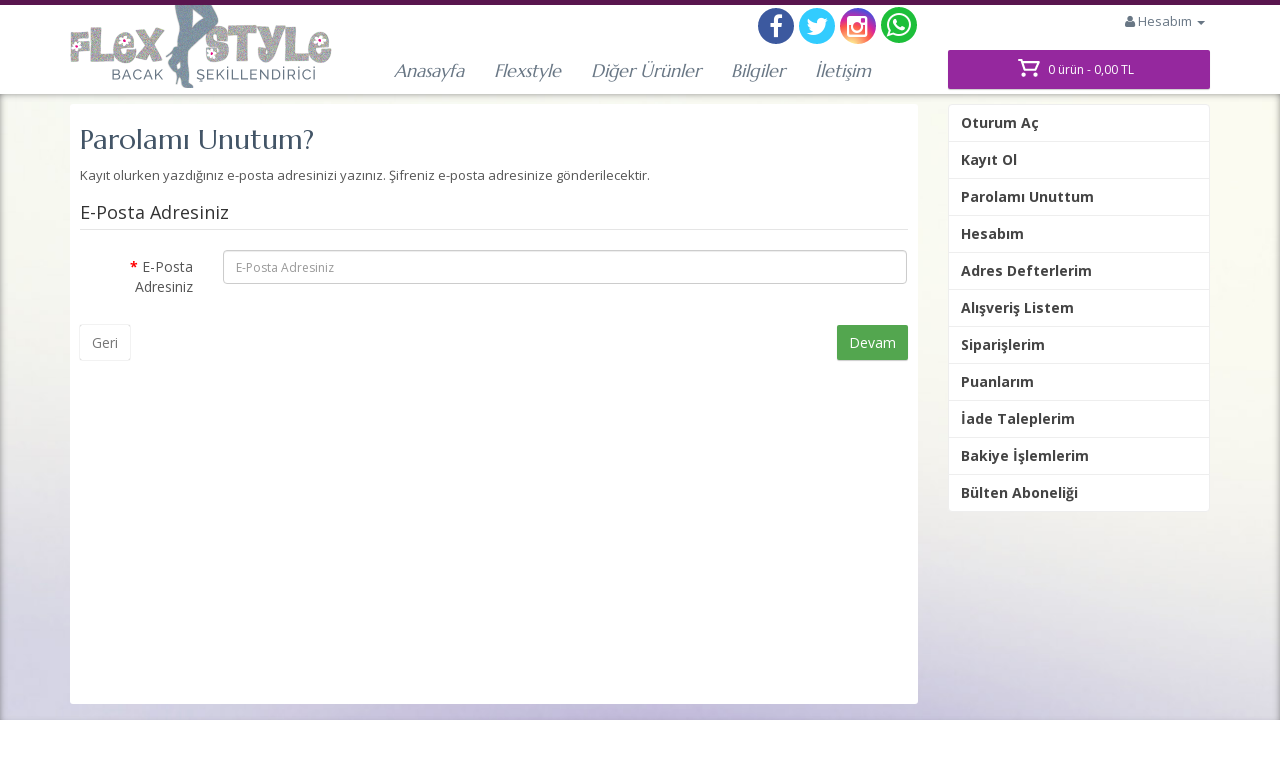

--- FILE ---
content_type: text/html; charset=utf-8
request_url: https://www.bacaksekillendirici.com/index.php?route=account/forgotten
body_size: 4511
content:
<!DOCTYPE html>
<!--[if IE]><![endif]-->
<!--[if IE 8 ]><html dir="ltr" lang="tr" class="ie8"><![endif]-->
<!--[if IE 9 ]><html dir="ltr" lang="tr" class="ie9"><![endif]-->
<!--[if (gt IE 9)|!(IE)]><!-->
<html dir="ltr" lang="tr">
<!--<![endif]-->

<head>
  <meta charset="UTF-8" />
  <meta name="viewport" content="width=device-width, initial-scale=1">
  <meta http-equiv="X-UA-Compatible" content="IE=edge">
  <title>Parolamı Unutum?</title>
  <base href="https://www.bacaksekillendirici.com/" />
      <link rel="preconnect" href="https://fonts.googleapis.com">
  <link rel="preconnect" href="https://fonts.gstatic.com" crossorigin>
  <link href="https://fonts.googleapis.com/css2?family=Open+Sans:ital,wght@0,300;0,400;0,700;1,400&display=swap" rel="stylesheet">
  <link href="https://fonts.googleapis.com/css2?family=Marcellus&display=swap" rel="stylesheet">
  <!-- <link href='https://fonts.googleapis.com/css?family=Marcellus&subset=latin,latin-ext' rel='preload' type='text/css'> -->
  <link href="catalog/view/javascript/bootstrap/css/bootstrap.min.css" rel="stylesheet" media="screen" />
  <link href="catalog/view/theme/mtema/stylesheet/stylesheet.css?v=39" rel="stylesheet">
  <link href="catalog/view/javascript/font-awesome/css/font-awesome.min.css" rel="stylesheet" type="text/css" />

  <link rel="stylesheet" href="catalog/view/javascript/swiper/swiper-bundle.min.css" />
  <script src="catalog/view/javascript/swiper/swiper-bundle.min.js"></script>

  <script src="catalog/view/javascript/jquery/jquery-2.1.1.min.js" type="text/javascript"></script>
  <script src="catalog/view/javascript/bootstrap/js/bootstrap.min.js" type="text/javascript"></script>
  <script src="catalog/view/javascript/jquery/jquery.maskedinput.min.js" type="text/javascript"></script>


    <script src="catalog/view/javascript/common.js" type="text/javascript"></script>

      <link href="https://www.bacaksekillendirici.com/image/catalog/icons/favicon.png" rel="icon" />
      <!-- Facebook Pixel Code -->
  <script>
    ! function(f, b, e, v, n, t, s) {
      if (f.fbq) return;
      n = f.fbq = function() {
        n.callMethod ?
          n.callMethod.apply(n, arguments) : n.queue.push(arguments)
      };
      if (!f._fbq) f._fbq = n;
      n.push = n;
      n.loaded = !0;
      n.version = '2.0';
      n.queue = [];
      t = b.createElement(e);
      t.async = !0;
      t.src = v;
      s = b.getElementsByTagName(e)[0];
      s.parentNode.insertBefore(t, s)
    }(window, document, 'script',
      'https://connect.facebook.net/en_US/fbevents.js');
    fbq('init', '282532735922829');
    fbq('track', 'PageView');
  </script>
  <noscript>
    <img height="1" width="1" src="https://www.facebook.com/tr?id=282532735922829&ev=PageView
&noscript=1" />
  </noscript>
  <!-- End Facebook Pixel Code -->
  <meta name="facebook-domain-verification" content="495tbkfas51ffyoewztoxiqe90kpwm" />

  <script>
    $(document).ready(function($) {
      // $("a").attr('href', '#');

      // Content alanına beyaz bg için content-inner ekle
      $("#content").wrapInner('<div class="content-inner"></div>');
      // Cart dropdown modülüne btn class ekle
      $("div#cart p.text-right a").addClass('btn').addClass('btn-primary');
      // Sepette ürün yokken ürün eklendiğinde btn class ekle
      $("body.product-product-1").on("click", "#button-cart", function() {
        setTimeout(function() {
          $("div#cart p.text-right a").addClass('btn').addClass('btn-primary');
        }, 2000);
      });
      // Remove strong tag
      $("div#cart p.text-right a .fa").unwrap();
      // Checkout sayfasında float butonlara clearfix ekle
      $("div.buttons").addClass('clearfix');
      // Cart sayfasında kargo vergi hesapla bölümünü gizle
      $("body.checkout-cart #accordion .panel-default:last-child").hide();
      // Content bg için div wrap
      $("body > div.container").wrap("<div class='content-wrap'></div>");
      // BUG: Checkout sayfasında sözleşmeyi işaretleyince buton reset çalışmıyor
      $("body.checkout-checkout").on("click", "input[name='agree']", function() {
        $('#button-payment-method').button('reset');
      });

      // Küsurat fontu küçült
      $(".price-tl").each(function(index) {
        var oldPrice = $(this).html();
        if (oldPrice) {
          var newPrice = oldPrice.replace(/(,\d{1,2})/, '<span style="font-size:14px;">$1</span>');
          $(this).html(newPrice);
        };
      });

      $('.down-arrow').click(function() {

        var winHeight = $(window).height();
        var winOffset = $(".down-arrow").offset();

        if (winOffset.top < winHeight) {
          winOffset.top = 0;
        };

        var scrollLength = winOffset.top + winHeight;
        console.log(winOffset);
        console.log(winHeight);
        console.log(scrollLength);
        $("html, body").animate({
          scrollTop: scrollLength
        }, 600);
        return false;
      });
      $(window).scroll(function() {
        if ($(window).scrollTop() + $(window).height() > $(document).height() - 300) {
          $(".down-arrow").hide();
        }
      });

      // Email input remove space
      $('#input-email, #input-payment-email').focusout(function() {
        var email = $(this).val();
        var emailClean = email.replace(/\s/g, "");
        $(this).val(emailClean);
      });
      $('#input-email, #input-payment-email').change(function() {
        var email = $(this).val();
        var emailClean = email.replace(/\s/g, "");
        $(this).val(emailClean);
      });
      // Phone input mask
      $.mask.definitions['9'] = '';
      $.mask.definitions['n'] = '[0-9]';
      $.mask.definitions['z'] = '[1-9]';
      $("#input-telephone").mask("(+90) (znn) nnn nn nn");


      $(".dropdown").hover(
        function() {
          $('.dropdown-menu').css("marginLeft", 0);
          $('.dropdown-menu', this).stop(true, true).slideDown("fast");
          $(this).addClass('open');

        },
        function() {
          $('.dropdown-menu', this).stop(true, true).slideUp("fast");
          $(this).removeClass('open');
        }
      );

    });
  </script>
  <!-- Global site tag (gtag.js) - Google Analytics -->
  <script async src="https://www.googletagmanager.com/gtag/js?id=UA-238200793-1"></script>
  <script>
    window.dataLayer = window.dataLayer || [];

    function gtag() {
      dataLayer.push(arguments);
    }
    gtag('js', new Date());

    gtag('config', 'UA-238200793-1');
  </script>
</head>

<body class="account-forgotten">

  <div class="header-wrap">


    <header>
      <div class="container">
        <div class="row">
          <div class="col-xs-7 col-sm-7 col-md-4 col-lg-3">
            <div id="logo">
                              <a href="https://www.bacaksekillendirici.com/"><img src="https://www.bacaksekillendirici.com/image/catalog/icons/flexstyle-logo.png" title="Semer Medikal" alt="Semer Medikal" class="img-responsive" /></a>
                          </div>
          </div>
          <div class="col-xs-5 col-md-4 col-lg-6 min-h-10">

            <ul class="social-icons icon-rounded icon-rotate list-unstyled list-inline">
              <li> <a title="Facebook Sayfamız" target="blank" href="https://www.facebook.com/pages/BACAK-%C5%9Eekillendirici/554347137978431"><i class="fa fa-facebook"></i></a></li>
              <li> <a title="Twitter Sayfamız" target="blank" href="https://twitter.com/flexstyle4"><i class="fa fa-twitter"></i></a></li>
              <li> <a title="Instagram Sayfamız" target="blank" href="https://instagram.com/bacaksekillendirici"><i class="fa fa-instagram"></i></a></li>
              <li> <a title="Whatsapp ile mesaj gönder." target="blank" href="https://wa.me/905052826099"><i class="fa fa-whatsapp"></i></a></li>
            </ul>



                      </div>
          <div class="col-xs-6 col-md-4 col-lg-3 min-h-10">
            <nav id="top" class="hidden-xs hidden-sm">
                                          <div id="top-links" class="nav pull-right">
                <ul class="list-inline">
                  <li class="dropdown"><a href="https://www.bacaksekillendirici.com/index.php?route=account/account" title="Hesabım" class="dropdown-toggle" data-toggle="dropdown"><i class="fa fa-user"></i> <span class="">Hesabım</span> <span class="caret"></span></a>
                    <ul class="dropdown-menu dropdown-menu-right">
                                              <li><a href="https://www.bacaksekillendirici.com/index.php?route=account/register">Kayıt Ol</a></li>
                        <li><a href="https://www.bacaksekillendirici.com/index.php?route=account/login">Oturum Aç</a></li>
                                          </ul>
                  </li>
                </ul>
              </div>
            </nav>
          </div>
        </div>

        <div class="row">
          <div class="col-xs-12 col-sm-12 col-md-8 col-lg-6 col-lg-offset-3">
            <nav id="menu" class="navbar">
              <div class="navbar-header">
                <span id="category" class="visible-xs visible-sm">
                  <a href="https://www.bacaksekillendirici.com/index.php?route=account/account" title="Hesabım" class="dropdown-toggle" data-toggle="dropdown"><i class="fa fa-user"></i> <span class="">Hesabım</span> <span class="caret"></span></a>
                  <ul class="dropdown-menu dropdown-menu-left">
                                          <li><a href="https://www.bacaksekillendirici.com/index.php?route=account/register">Kayıt Ol</a></li>
                      <li><a href="https://www.bacaksekillendirici.com/index.php?route=account/login">Oturum Aç</a></li>
                                      </ul>
                </span>
                <button type="button" class="btn btn-navbar navbar-toggle" data-toggle="collapse" data-target=".navbar-ex1-collapse"><i class="fa fa-bars"></i></button>
              </div>
              <div class="collapse navbar-collapse navbar-ex1-collapse">
                <ul class="nav navbar-nav">
                  <li><a href="">Anasayfa</a></li>
                  <li><a href="flexstyle">Flexstyle</a></li>
                                                            <li><a href="https://www.bacaksekillendirici.com/diger-urunler">Diğer Ürünler</a></li>
                                                        <li><a href="carpik-parantez-egri-ince-bacak-nasil-duzeltilir-ameliyatsiz-cozum">Bilgiler</a></li>
                  <li><a href="iletisim">İletişim</a></li>

                </ul>
              </div>
            </nav>
          </div>
          <div class="col-xs-12 col-sm-12 col-md-4 col-lg-3">
            <div class="cart-wrapper"><div id="cart" class="btn-group btn-block">
  <button type="button" data-toggle="dropdown" data-loading-text="Yükleniyor..." class="btn btn-inverse btn-block btn-lg dropdown-toggle"><i class="fa fa-shopping-cart"></i> <span id="cart-total">0 ürün - 0,00 TL</span></button>
  <ul class="dropdown-menu pull-right">
        <li>
      <p class="text-center">Alışveriş sepetiniz boş!</p>
    </li>
      </ul>
</div>
</div>
          </div>
        </div>
      </div>
    </header>

  </div><div class="container">
  <ul class="breadcrumb">
        <li><a href="https://www.bacaksekillendirici.com/"><i class="fa fa-home"></i></a></li>
        <li><a href="https://www.bacaksekillendirici.com/index.php?route=account/account">Hesabım</a></li>
        <li><a href="https://www.bacaksekillendirici.com/index.php?route=account/forgotten">Parolamı Unuttum</a></li>
      </ul>
    <div class="row">                <div id="content" class="col-sm-9">      <h1>Parolamı Unutum?</h1>
      <p>Kayıt olurken yazdığınız e-posta adresinizi yazınız. Şifreniz e-posta adresinize gönderilecektir.</p>
      <form action="https://www.bacaksekillendirici.com/index.php?route=account/forgotten" method="post" enctype="multipart/form-data" class="form-horizontal">
        <fieldset>
          <legend>E-Posta Adresiniz</legend>
          <div class="form-group required">
            <label class="col-sm-2 control-label" for="input-email">E-Posta Adresiniz</label>
            <div class="col-sm-10">
              <input type="text" name="email" value="" placeholder="E-Posta Adresiniz" id="input-email" class="form-control" />
            </div>
          </div>
        </fieldset>
        <div class="buttons clearfix">
          <div class="pull-left"><a href="https://www.bacaksekillendirici.com/index.php?route=account/login" class="btn btn-default">Geri</a></div>
          <div class="pull-right">
            <input type="submit" value="Devam" class="btn btn-primary" />
          </div>
        </div>
      </form>
      </div>
    <aside id="column-right" class="col-sm-3 hidden-xs">
    <div class="list-group">
    <a href="https://www.bacaksekillendirici.com/index.php?route=account/login" class="list-group-item">Oturum Aç</a> <a href="https://www.bacaksekillendirici.com/index.php?route=account/register" class="list-group-item">Kayıt Ol</a> <a href="https://www.bacaksekillendirici.com/index.php?route=account/forgotten" class="list-group-item">Parolamı Unuttum</a>
    <a href="https://www.bacaksekillendirici.com/index.php?route=account/account" class="list-group-item">Hesabım</a>
    <a href="https://www.bacaksekillendirici.com/index.php?route=account/address" class="list-group-item">Adres Defterlerim</a> 
  <a href="https://www.bacaksekillendirici.com/index.php?route=account/wishlist" class="list-group-item">Alışveriş Listem</a>
   <a href="https://www.bacaksekillendirici.com/index.php?route=account/order" class="list-group-item">Siparişlerim</a> 


   <a href="https://www.bacaksekillendirici.com/index.php?route=account/reward" class="list-group-item">Puanlarım</a> 
   <a href="https://www.bacaksekillendirici.com/index.php?route=account/return" class="list-group-item">İade Taleplerim</a> 
   <a href="https://www.bacaksekillendirici.com/index.php?route=account/transaction" class="list-group-item">Bakiye İşlemlerim</a> 
   <a href="https://www.bacaksekillendirici.com/index.php?route=account/newsletter" class="list-group-item">Bülten Aboneliği</a>
  </div>
  </aside>
</div>
</div>
<footer>
  <div class="container">
    <div class="row">
            <div class="col-sm-4">
        <h5>Bilgiler</h5>
        <ul class="list-unstyled">
                    <li><a href="https://www.bacaksekillendirici.com/hakkimizda">Hakkımızda</a></li>
                    <li><a href="https://www.bacaksekillendirici.com/odeme-ve-teslimat">Ödeme ve Teslimat</a></li>
                    <li><a href="https://www.bacaksekillendirici.com/gizlilik-politikasi">Gizlilik Politikası</a></li>
                    <li><a href="https://www.bacaksekillendirici.com/kullanim-sartlari">Kullanım Şartları</a></li>
                    <li><a href="https://www.bacaksekillendirici.com/mesafeli-satis-sozlesmesi">Mesafeli Satış Sözleşmesi</a></li>
                  </ul>
      </div>
            <div class="col-sm-4">
        <h5>Müşteri Servisi</h5>
        <ul class="list-unstyled">
          <li><a href="https://www.bacaksekillendirici.com/iletisim">İletişim</a></li>
          <li><a href="https://www.bacaksekillendirici.com/index.php?route=account/return/add">Ürün İadesi</a></li>
          <li><a href="https://www.bacaksekillendirici.com/index.php?route=information/sitemap">Site Haritası</a></li>
        </ul>
      </div>
      <div class="col-sm-4">
        <h5>Hesabım</h5>
        <ul class="list-unstyled">
          <li><a href="https://www.bacaksekillendirici.com/index.php?route=account/account">Hesabım</a></li>
          <li><a href="https://www.bacaksekillendirici.com/index.php?route=account/order">Siparişlerim</a></li>
          <li><a href="https://www.bacaksekillendirici.com/index.php?route=account/newsletter">Bülten Aboneliği</a></li>
        </ul>
      </div>
    </div>
    <hr>
    <div class="row">
        <div class="col-sm-6">
           <p class="pull-left">bacaksekillendirici.com © 2016 - Tüm Hakları Saklıdır.</p>
        </div>
        <div class="col-sm-6 iyzico-div">
            <img class="" alt="img" src="image/catalog/icons//logo-band.png">
        </div> 
     </div>       
  </div>

</footer>
<script>
  (function(i,s,o,g,r,a,m){i['GoogleAnalyticsObject']=r;i[r]=i[r]||function(){
  (i[r].q=i[r].q||[]).push(arguments)},i[r].l=1*new Date();a=s.createElement(o),
  m=s.getElementsByTagName(o)[0];a.async=1;a.src=g;m.parentNode.insertBefore(a,m)
  })(window,document,'script','//www.google-analytics.com/analytics.js','ga');

  ga('create', 'UA-73095828-1', 'auto');
  ga('send', 'pageview');
  gtag('config', 'AW-936639158');

</script>
<!-- <script type="text/javascript">window.iyz = { token: '2502ef21-6ba0-4fa1-906f-93c39981d1cc', position: 'bottomLeft', ideaSoft: false};</script> -->
<!-- <script type="text/javascript" src="https://static.iyzipay.com/buyer-protection/buyer-protection.js"></script>  -->
</body></html>

--- FILE ---
content_type: text/css
request_url: https://www.bacaksekillendirici.com/catalog/view/theme/mtema/stylesheet/stylesheet.css?v=39
body_size: 9870
content:
@media (min-width: 992px) and (max-width: 1199px) {
  #search {
    margin-top: 12px;
  }
  .header-wrap ul.social-icons {
  }
}

@media (min-width: 768px) and (max-width: 991px) {
  #content #product div#input-option1 .row {
    min-width: 250px;
  }

  .header-wrap ul.social-icons {
  }
}
@media (min-width: 1199px) {
  .product-cart {
    padding-left: 40px;
  }
  #menu {
    /*margin-top: 32px;*/
  }
  .addthis_toolbox.addthis_default_style {
    margin-bottom: -30px;
  }
  #logo {
    margin-bottom: -38px !important;
  }
}

@media (max-width: 768px) {
  .header-wrap #logo {
    left: -15px;
  }
  #logo img {
    margin: 0 auto;
    margin-left: 10px;
  }
  body {
    padding-top: 35px;
  }
  body .content-wrap {
    box-shadow: none;
  }
  body.product-product-1 .content-inner {
    padding: 0px;
  }
  body.account-register .content-inner {
    padding: 1px 13px 10px 20px;
  }
  .wellcome h1 {
    font-size: 60px !important;
  }
  .wellcome h2 {
    font-size: 24px !important;
  }
  .wellcome h4,
  h4.once,
  h4.sonra {
    font-size: 16px !important;
  }
  .hero-headings {
    margin-top: 10px;
  }
  a.btn.btn-lg.btn-wellcome {
    margin-top: -8px;
    margin-bottom: 8px;
  }
  .container #content {
    padding-right: 0px;
    padding-left: 0px;
  }
  #content .kullanim-desc {
    margin-top: 0;
  }
  #content .product-description .nav-tabs li {
    padding: 1px 0;
    min-width: 80px;
  }
  #content .product-description .nav-tabs li a {
    padding: 10px 15px;
    font-size: 16px;
  }
  .header-wrap ul.social-icons {
    margin-top: 20px;
    margin-right: -15px;
    text-align: center;
  }
  .header-wrap ul.social-icons li {
    padding-left: 0px;
    padding-right: 0px;
  }
  .header-wrap ul.social-icons .fa {
    width: 32px;
    height: 32px;
    line-height: 32px;
    font-size: 22px;
  }
  .header-wrap ul.social-icons .fa-whatsapp {
    background-color: #1dbf3a;
    font-size: 27px;
  }
  #top .cart-wrapper {
    right: 1%;
    width: 98%;
    left: 1%;
  }
  #cart .btn-lg {
    padding: 8px 10px;
    font-size: 15px;
  }
  #cart .btn-primary {
    padding: 8px 10px;
    font-size: 13px;
  }
  .cart-wrapper #cart > .btn {
    font-size: 16px;
    line-height: 24px;
    color: #fff;
    background-color: #53a64f;
  }
  .cart-wrapper .fa.fa-shopping-cart {
    background: url(../image/cart2.svg);
    width: 30px;
    height: 30px;
    margin: -6px 4px -4px -7px;
  }
  .cart-wrapper .dropdown-menu .fa.fa-shopping-cart {
    background: url(../image/cart2.svg);
    width: 24px;
    height: 24px;
    margin: -6px 4px -6px -7px;
  }
  .cart-product-name {
    max-width: 130px;
  }
  .product-page h1 {
    font-size: 20px;
  }
  .product-options {
    padding-left: 0px !important;
  }
  .product-page #product div#input-option1 .row {
    min-width: 100%;
  }
  .option-image {
    text-align: center;
  }
  .desc-img {
    margin-top: 10px !important;
  }
  .kullanim-img {
    margin-top: 10px;
    margin-bottom: 10px;
  }
  #product .form-group.required {
    margin-left: -5px;
    margin-right: -5px;
  }
  .product-cart {
    /* padding: 0 5px; */
  }
  .product-description .nav-tabs {
    margin: 0 0px;
  }
  body.product-product-1 footer {
    padding-bottom: 50px;
    margin: 0 -15px;
  }
  body.information-information #content .content-inner {
    padding: 10px;
  }
  body.information-information #content .content-inner img {
    margin: 20px 0;
    max-width: 100%;
  }
  .form-group.sepete-ekle {
    text-align: center;
  }
  .kullanim-desc ol {
    padding-left: 10px;
  }
  .row.product-videos {
    margin-right: -25px;
    margin-left: -25px;
    margin-top: 20px;
  }
  .down-arrow {
    display: none !important;
  }
}
@media (max-width: 379px) {
  .header-wrap ul.social-icons .fa {
    width: 30px;
    height: 30px;
    line-height: 30px;
    font-size: 22px;
  }

  .header-wrap ul.social-icons .fa-whatsapp {
    font-size: 25px;
  }
  .product-options .no-gutter > div {
    padding: 5px 5px;
  }
  .col-xs-5.col-md-4.col-lg-6.min-h-10 {
    padding: 0 5px;
  }
}
body {
  font-family: "Open Sans", sans-serif;
  font-weight: 400;
  color: #555;
  font-size: 13px;
  line-height: 20px;
  width: 100%;
  background-color: #f3f2ed;
  background: url(../image/blurred-bg.jpg);
  background-size: cover;
  box-shadow: inset 0 0 8px -2px;
  border-top: 5px solid #59154e;
}
h1,
h2,
h3,
h4,
h5,
h6 {
  color: #435567;
  font-family: "Marcellus", sans-serif;
  font-display: optional;
}
.open-sans {
  font-family: "Open Sans", sans-serif;
  font-weight: 700;
}
/* default font size */
.fa {
  font-size: 14px;
}
/* Override the bootstrap defaults */
h1 {
  font-size: 28px;
}
h2 {
  font-size: 24px;
}
h3 {
  font-size: 22px;
}
h4 {
  font-size: 20px;
}
h5 {
  font-size: 16px;
}
h6 {
  font-size: 14px;
}
.heading-title {
  margin-top: 0px;
  /* border-bottom: 1px solid white; */
  padding: 6px 10px;
  background: #263a54;
  color: white;
  border-radius: 3px;
  box-shadow: 0 1px 2px rgba(43, 59, 93, 0.29);
}
a {
  color: #23a1d1;
}
a:hover {
  text-decoration: none;
}
legend {
  font-size: 18px;
  padding: 7px 0px;
}
label {
  font-size: 14px;
  font-weight: normal;
}
select.form-control,
textarea.form-control,
input[type="text"].form-control,
input[type="password"].form-control,
input[type="datetime"].form-control,
input[type="datetime-local"].form-control,
input[type="date"].form-control,
input[type="month"].form-control,
input[type="time"].form-control,
input[type="week"].form-control,
input[type="number"].form-control,
input[type="email"].form-control,
input[type="url"].form-control,
input[type="search"].form-control,
input[type="tel"].form-control,
input[type="color"].form-control {
  font-size: 12px;
}
.input-group input,
.input-group select,
.input-group .dropdown-menu,
.input-group .popover {
  font-size: 12px;
}
.input-group .input-group-addon {
  font-size: 12px;
  height: 30px;
}
/* Fix some bootstrap issues */
span.hidden-xs,
span.hidden-sm,
span.hidden-md,
span.hidden-lg {
  display: inline;
}

.nav-tabs {
  margin-bottom: 0px;
  border-bottom: 2px solid #263a54;
  font-family: "Marcellus", sans-serif;
  font-display: optional;
  margin: 0 10px;
}
.product-description .nav-tabs li {
  padding: 1px 0;
  min-width: 150px;
  text-align: center;
}
.nav-tabs > li > a {
  /*margin-right: 4px;*/
  line-height: 1;
  border: 1px solid #bf1755;
  border-radius: 2px 2px 0 0;
  font-size: 18px;
  font-weight: normal;
  background: #bf1755;
  color: #fff;
  padding: 10px 40px;
}
.nav-tabs > li > a:hover {
  background: #59154e;
  color: #fff;
  border: 1px solid #59154e;
}
.nav-tabs > li.active > a,
.nav-tabs > li.active > a:focus,
.nav-tabs > li.active > a:hover {
  color: #fff;
  cursor: default;
  background-color: #263a54;
  border: 0px solid #ddd;
  border: 1px solid #263a54;
}
.nav-tabs > li.active > a:before {
  /*content: "";
    border-top: 10px solid #303D4E;
    border-left: 10px solid transparent;
    border-right: 10px solid transparent;
    position: absolute;
    left: 50%;
    margin-left: -10px;
    bottom: -9px;*/
}
.tab-content {
  background: #fff;
  border-radius: 0 3px 3px 3px;
  /*border-top-left-radius: 0;*/
  padding: 10px;
  min-height: 150px;
  border: 0px solid #eee;
  margin-bottom: 20px;
}
#tab-description .video-container {
  border: 3px solid #fff;
  box-shadow: 0 0 0 1px #eee;
  border-radius: 2px;
}
div.required .control-label:before {
  content: "* ";
  color: #f00;
  font-weight: bold;
}
/* Gradent to all drop down menus */
.dropdown-menu li > a:hover {
  text-decoration: none;
  color: #ffffff;
  background-color: #d32f2f;
}
/* top */
.header-wrap {
  background-color: #fff;
  /*box-shadow: 0px 0px 3px rgba(0, 0, 0, 0.2);*/
}
.common-home .header-wrap {
  margin-bottom: 0px;
}
.renk-form {
  margin-top: 3px;
  text-align: center;
  opacity: 0.5;
}
#top {
  /* background-color: #59154E; */
  /*border-bottom: 1px solid #e2e2e2;*/
  padding: 1px 0px 3px 0;
  margin: 0 0 0px 0;
  min-height: 3px;
  height: 3px;
  /*box-shadow: 0px 0px 4px rgba(170, 170, 170, 0.46);*/
}
#top .container {
  padding: 0 20px;
  position: relative;
}
#top #currency .currency-select {
  text-align: left;
}
#top #currency .currency-select:hover {
  text-shadow: none;
  color: #ffffff;
  /*background-color: #F44336;*/
}
#top .btn-link,
#top-links li,
#top-links a {
  color: #697785;
  /*text-shadow: 0 1px 0 #FFF;*/
  text-decoration: none;
  font-size: 13px;
}
#top .btn-link:hover,
#top-links a:hover {
  color: #697785;
  background: transparent;
}
#top-links .dropdown-menu a {
  text-shadow: none;
  padding: 6px 20px;
}
#top-links .dropdown-menu a:hover {
  color: #fff;
  background: #639edb;
}
.nav .open > a,
.nav .open > a:focus,
.nav .open > a:hover {
  background-color: #fff;
  border-color: #fff;
}
#top .btn-link strong {
  font-size: 14px;
  line-height: 14px;
}
#top-links {
  padding-top: 5px;
}
#top-links a + a {
  margin-left: 15px;
}

/* logo */
#logo {
  margin: 0 0 1px 0;
  position: relative;
  bottom: 0px;
  left: 0px;
}

/* search */
#search {
  margin-bottom: 10px;
  float: right;
}

#search .input-lg {
  height: 40px;
  line-height: 20px;
  padding: 0 7px;
  float: right;
}
#search .btn-lg {
  font-size: 15px;
  line-height: 18px;
  padding: 10px 35px;
  text-shadow: 0 1px 0 #fff;
}
#search .btn-default {
  color: #777;
  background-color: #f1f1f3;
  border-color: #dddddd #dddddd #b3b3b3 #b7b7b7;
  box-shadow: 0 0px 1px rgba(0, 0, 0, 0.5);
}
#search .form-control {
  color: #555;
  border: 1px solid rgb(225, 225, 225);
  border-radius: 3px;
  -webkit-box-shadow: inset 0 1px 3px rgba(48, 61, 78, 0.1);
  box-shadow: inset 0 1px 3px rgba(48, 61, 78, 0.1);
}
/* cart */
.cart-wrapper {
  /* position: absolute;
    right: 20px;
    top: 39px; */
}
#cart {
  margin-bottom: 5px;
  margin-top: 0px;
}
#cart > .btn {
  font-size: 12px;
  line-height: 19px;
  color: #fff;
}
#cart.open > .btn {
  background-image: none;
  background-color: #ffffff;
  border: 1px solid #e6e6e6;
  color: #666;
  box-shadow: none;
  text-shadow: none;
}
#cart.open > .btn:hover {
  color: #444;
}
.fa.fa-shopping-cart {
  background: url(../image/cart2.svg);
  width: 24px;
  height: 24px;
  margin: -8px 4px -4px -7px;
}
.fa.fa-shopping-cart:before {
  content: "";
}
#cart .dropdown-menu {
  background: #fff;
  z-index: 1001;
}
#cart .dropdown-menu {
  min-width: 100%;
}
@media (max-width: 768px) {
  #cart .dropdown-menu {
    /* width: 200%; */
  }
  .cart-wrapper {
    position: relative;
    right: 0px;
    top: 0;
    margin-top: 10px;
    margin-bottom: 6px;
  }
}
#cart .dropdown-menu table {
  margin-bottom: 10px;
}
#cart .dropdown-menu li > div {
  min-width: 427px;
  padding: 0 10px;
}
@media (max-width: 478px) {
  #cart .dropdown-menu li > div {
    min-width: 100%;
  }
}
#cart .dropdown-menu li p {
  margin: 20px 0;
}
#cart .btn.btn-danger.btn-xs {
  padding: 1px 3px;
}
/* menu */
#menu {
  min-height: 40px;
  /*margin-top: 32px;*/
  margin-bottom: 0px;
}
#menu .nav > li > a {
  color: #697785;
  /*text-shadow: 0 1px 2px rgba(0, 0, 0, 0.09);*/
  padding: 10px 15px 10px 15px;
  min-height: 15px;
  background-color: transparent;
  font-family: "Marcellus", sans-serif;
  font-display: optional;
  font-weight: normal;
  font-size: 18px;
  font-style: italic;
}

#menu .nav > li > a:hover,
#menu .nav > li.open > a {
  background-color: #bf1755;
  color: #ffffff;
}
#menu .dropdown-menu {
  padding-bottom: 0;
  min-width: 250px;
}
#menu .dropdown-inner {
  display: table;
}
#menu .dropdown-inner ul {
  display: table-cell;
}
#menu .dropdown-inner a {
  min-width: 200px;
  padding: 4px 20px;
  clear: both;
  line-height: 30px;
  color: #333333;
  font-size: 12px;
}
#menu .dropdown-inner li a:hover {
  color: #ffffff;
}
#menu .see-all {
  display: block;
  margin-top: 0.5em;
  border-top: 1px solid #ddd;
  padding: 6px 20px;
  -webkit-border-radius: 0 0 4px 4px;
  -moz-border-radius: 0 0 4px 4px;
  border-radius: 0 0 3px 3px;
  font-size: 12px;
  color: #fff;
}

#menu .navbar-nav > li.last-menu .dropdown-inner .row > div {
  float: right;
}
#menu .navbar-nav > li .dropdown-menu {
  padding-bottom: 0;
  border-width: 0;
  background-color: #bd1654;
  left: 0;
  right: 0;
  margin: auto;
  width: 100%;
  padding: 0;
  border-top-left-radius: 3px;
  border-top-right-radius: 3px;
}
#menu .navbar-nav > li .dropdown-menu .dropdown-inner {
  margin-top: 4px;
  padding: 10px 0px;
}
#menu .navbar-nav > li .dropdown-menu .dropdown-inner a {
  display: block;
  padding: 8px 20px;
  clear: both;
  line-height: 30px;
  color: #fff;
  font-size: 14px;
}
#menu .navbar-nav > li .dropdown-menu .dropdown-inner li a:hover {
  color: #fff;
}
#menu .navbar-nav > li .dropdown-menu .dropdown-inner .col-sm-4.col-md-2 {
  padding-right: 5px;
  padding-left: 5px;
}
#menu .navbar-nav > li .dropdown-menu .dropdown-inner .thumbnail {
  margin-bottom: 5px;
  padding: 3px;
  margin: 10px;
}
#menu .navbar-nav > li .dropdown-menu .dropdown-inner .thumbnail a {
  padding: 0px;
  color: #333;
  overflow: hidden;
  font-weight: 700;
}
#menu .navbar-nav > li .dropdown-menu .dropdown-inner .thumbnail > a {
  border-radius: 3px;
}
#menu .navbar-nav > li .dropdown-menu .dropdown-inner .thumbnail a img {
  -webkit-transform: scale(1);
  transform: scale(1);
  -webkit-transition: 0.9s ease-in-out;
  transition: 0.9s ease-in-out;
}
#menu .navbar-nav > li .dropdown-menu .dropdown-inner .thumbnail .caption {
  padding: 0px;
  color: #333;
  text-align: center;
}
#menu .navbar-nav > li .dropdown-menu .dropdown-inner .thumbnail:hover {
  background-color: #95289e;
  border-color: #95289e;
}
#menu .navbar-nav > li .dropdown-menu .dropdown-inner .thumbnail:hover a {
  color: #fff;
}
#menu .navbar-nav > li .dropdown-menu .dropdown-inner .thumbnail:hover a img {
  -webkit-transform: scale(1.05);
  transform: scale(1.05);
  -webkit-transition: 0.9s ease-in-out;
  transition: 0.9s ease-in-out;
}
#menu .navbar-nav {
  position: static !important;
}
.dropdown-large {
  position: static !important;
}
.dropdown-menu-large {
  margin-left: 16px;
  margin-right: 16px;
  padding: 20px 0px;
}
.dropdown-menu-large > li > ul {
  padding: 0;
  margin: 0;
}
.dropdown-menu-large > li > ul > li {
  list-style: none;
}
.dropdown-menu-large .disabled > a,
.dropdown-menu-large .disabled > a:hover,
.dropdown-menu-large .disabled > a:focus {
  color: #999999;
}
.dropdown-menu-large .disabled > a:hover,
.dropdown-menu-large .disabled > a:focus {
  text-decoration: none;
  background-color: transparent;
  background-image: none;
  filter: progid:DXImageTransform.Microsoft.gradient(enabled=false);
  cursor: not-allowed;
}
.dropdown-menu-large .dropdown-header {
  color: #428bca;
  font-size: 18px;
}
@media (max-width: 768px) {
  .dropdown-menu-large {
    margin-left: 0;
    margin-right: 0;
    display: none !important;
  }
  .dropdown-menu-large > li {
    margin-bottom: 30px;
  }
  .dropdown-menu-large > li:last-child {
    margin-bottom: 0;
  }
}
#menu .see-all:hover,
#menu .see-all:focus {
  text-decoration: none;
  color: #ffffff;
  background-color: #95289e;
}
#menu #category {
  float: left;
  padding-left: 15px;
  font-size: 16px;
  font-weight: 700;
  line-height: 40px;
  color: #fff;
}
#menu .btn-navbar {
  font-size: 15px;
  font-stretch: expanded;
  color: #fff;
  padding: 6px 18px;
  float: right;
  background-color: #59154e;
  margin-top: 3px;
  margin-bottom: 3px;
}
#menu .btn-navbar:hover,
#menu .btn-navbar:focus,
#menu .btn-navbar:active,
#menu .btn-navbar.disabled,
#menu .btn-navbar[disabled] {
  color: #ffffff;
  background-color: #842074;
}
@media (min-width: 768px) {
  #menu .dropdown:hover .dropdown-menu {
    /* display: block; */
  }
}
@media (max-width: 767px) {
  #menu {
    background: #bf1755;
    margin-left: -15px;
    margin-right: -15px;
    margin-top: 12px;
  }
  #menu div.dropdown-inner > ul.list-unstyled {
    display: block;
  }
  #menu div.dropdown-menu {
    margin-left: 0 !important;
    padding-bottom: 10px;
    background-color: rgba(0, 0, 0, 0.1);
  }
  #menu .dropdown-inner {
    display: block;
  }
  #menu .dropdown-inner a {
    width: 100%;
    color: #fff;
  }
  #menu .dropdown-menu a:hover,
  #menu .dropdown-menu ul li a:hover {
    background: rgba(0, 0, 0, 0.1);
  }
  #menu .see-all {
    margin-top: 0;
    border: none;
    border-radius: 0;
    color: #fff;
  }
}
#menu .navbar-collapse.navbar-ex1-collapse.collapse.in li > a {
  color: #fff;
}
#menu .navbar-collapse.navbar-ex1-collapse.collapse.in li > a:hover {
  color: #2b0124;
}

/* content */
#content {
  margin-bottom: 20px;
}
.content-wrap {
  background-color: #f3f2ed;
  background: url(../image/blurred-bg.jpg);
  background-size: cover;
  box-shadow: inset 0 0 8px -2px;
  min-height: 400px;
  padding-top: 10px;
}
.content-inner {
  min-height: 600px;
  background: #fff;
  padding: 1px 10px 10px 10px;
  border-radius: 3px;
}
.common-home .content-inner {
  min-height: 600px;
  background: transparent;
  padding: 0px;
  border-radius: 0px;
}
.product-page-top {
  background: #fff;
  padding: 10px;
  margin-bottom: 10px;
  border-radius: 3px;
}

.product-page-top h2,
.product-page-top h4,
.product-page-top h3 {
  color: #697785;
}
.product-page h1 {
  font-size: 24px;
  line-height: 24px;
  font-weight: 400;
  margin-top: 10px;
  background-color: #263a54;
  padding: 8px 10px 6px 13px;
  color: white;
  border-radius: 3px;
  margin-bottom: 20px;
}
.desc-img {
  margin-top: -10px;
}
.kullanim-desc {
  margin-top: -25px;
}
.kullanim-img {
  border: 1px solid #eee;
  margin-top: 20px;
}
ol li {
  margin: 5px 0;
}
.product-page-top .description .fa {
  color: #66bb6a;
  float: left;
  font-size: 14px;
  margin: 2px 5px 0px 0px;
}
.product-description .table > tbody > tr > td {
  /*line-height: 10px;*/
  border-color: #eee;
}

#product h3 {
  font-size: 18px;
}
.flex-container {
  display: flex;
}
.product-options {
  /* padding-left: 20px; */
  cursor: pointer;
  display: flex;
  align-items: center;
  justify-content: space-between;
}
.option-header {
  margin-bottom: 0;
  margin-top: 10px;
}
.option-name {
  padding-top: 10px;
  /* font-family: "Marcellus", sans-serif; */
}
.product-options ul {
  padding-left: 0;
}
.product-options ul li{
  list-style-type: none;
}
.price-old {
  font-size: 15px;
  text-decoration: line-through;
  /* color: rgb(196, 0, 0); */
  text-decoration-color: red;
  /* font-family: "Marcellus", sans-serif; */

}
.product-options .discount-label {
  margin-left: 5px;
  font-weight: 400;
  font-size: 12px;
  /* background-color: #ff5a00; */
}
.discount-label {
   margin-left: 40px;
   font-weight: 400;
   font-size: 12px;
   /* background-color: #ff5a00; */
   font-family: "Open Sans";
 }
.product-options .discount-rate {
  font-size: 18px;
  font-family: "Marcellus", sans-serif;
  position: relative;
  top: 2px;
}
.product-options input[type="radio"] {
  margin: 15px;
  position: relative;
}

#product div#input-option1 .radio:hover {
  /* border: 3px solid blue !important; */
  background: #f0f8ff;
}

#product div#input-option1 .radio.stok-0 input[type="radio"] {}
#product > .form-group > label.control-label {
  margin-top: 11px;
  margin-left: 7px;
  vertical-align: top;
  display: none;
}
#product .form-group.required {
  display: inline-block;
}

#product div#input-option1 {
  /*padding-left: 30px;*/
  display: inline-block;
  /*padding-right: 30px;*/
}
#product div#input-option1 input {
  margin-top: 26px;
}
#product div#input-option1 .row {
  min-width: 400px;
}
div#input-option1 .radio .option-price-label {
  padding: 0;
  margin-right: 4px;
}
#product div#input-option1 .radio {
  border: 1px solid #eee;
  padding: 5px 0px 0px 0px;
  border-radius: 3px;
}
#product div#input-option1 .radio .thumbnails {
  display: inline-block;
}
#product .has-error .text-danger {
  color: #fff;
  background: red;
  padding: 5px;
  border-radius: 3px;
  margin-bottom: 5px;
}
.neye-gore {
  margin-top: 0px;
  margin-bottom: 20px;
  display: inline-block;
  background: #1779bf;
  color: #fff;
  padding: 10px 5px 8px 10px;
  border-radius: 6px;
  line-height: 16px;
}
.neye-gore h3 {
  color: #fff;
  margin-top: 7px;
}
a.neye-gore:focus {
  outline: none;
  text-decoration: none;
  color: #fff;
}
a.neye-gore:hover {
  color: #fff;
}

.neye-gore .fa {
  font-size: 27px;
  color: #f8aa00;
  margin: -1px 4px;
  background: white;
  border-radius: 40px;
  width: 30px;
  height: 30px;
  text-align: center;
  vertical-align: middle;
  padding-top: 2px;
  float: left;
  margin-right: 10px;
}
.neye-gore .fa {
  animation: colorchange 5s infinite;
  /* animation-name followed by duration in seconds*/
  /* you could also use milliseconds (ms) or something like 2.5s */
  -webkit-animation: colorchange 5s infinite;
  /* Chrome and Safari */
}

@keyframes colorchange {
  0% {
    color: red;
  }

  25% {
    color: orange;
  }

  50% {
    color: blue;
  }

  75% {
    color: green;
  }

  100% {
    color: red;
  }
}

@-webkit-keyframes colorchange

/* Safari and Chrome - necessary duplicate */ {
  0% {
    color: red;
  }

  25% {
    color: orange;
  }

  50% {
    color: blue;
  }

  75% {
    color: green;
  }

  100% {
    color: red;
  }
}
.odeme-kargo-review.hidden-md.hidden-lg {
  margin: 20px 20px;
}
.odeme-kargo-review.hidden-xs.hidden-sm {
  margin: 35px;
}
.odeme-secenek-header {
  margin-bottom: 2px;
  margin-top: 0px;
}
.kargo {
  text-align: center;
}
.kargo .fa {
  font-size: 30px;
  color: #59154e;
}
.odeme-secenek ul {
  padding-left: 20px;
}
.price-euro {
  display: inline-block;
  margin-bottom: 0;
}
.price-tl {
  display: inline-block;
  /* margin-top: 8px; */
  margin-left: 10px;
  font-size: 16px;
  margin-bottom: 0px;
}
input#input-quantity {
  width: 36px;
  height: 36px;
  display: inline-block;
  /*margin-right: -1px;*/
  padding-left: 0;
  padding-right: 0;
  text-align: center;
  border-radius: 0px;
  border: none;
  box-shadow: none;
  background-color: transparent;
  font-size: 14px;
}
.quantity-box {
  display: inline-block;
  margin-top: 2px;
}
.quantity-box td {
  line-height: 12px;
}
.quantity-box .input-cell {
  box-shadow: inset 0px 0px 0px 1px #ccc;
}
.quantity-buttons {
  display: inline-block;
  color: #fff;
  position: relative;
  border-radius: 3px;
  overflow: hidden;
}
.quantity-buttons .plus-btn {
  background-color: #bf1755;
  padding: 2px;
  width: 25px;
  text-align: center;
}
.quantity-buttons .minus-btn {
  background-color: #263a54;
  padding: 2px;
  width: 25px;
  text-align: center;
}
.quantity-buttons a {
  color: #fff;
}
.quantity-buttons .fa {
  font-size: 12px;
}
.quantity-buttons .fa-plus {
  cursor: pointer;
}
.quantity-buttons .fa-minus {
  cursor: pointer;
}
.sepete-ekle label {
  line-height: 14px;
  margin: 13px 10px 0 5px;
  vertical-align: top;
}
.sepete-ekle .btn {
  vertical-align: top;
}
#tab-review table tr:nth-child(2) td {
  padding-top: 15px;
}
#tab-review .fa-stack-2x {
  font-size: 15px;
}
#tab-review i.fa.fa-star-o.fa-stack-2x {
  color: #e69500;
}
#tab-review i.fa.fa-star.fa-stack-2x {
  color: #fc0;
}
div#review {
  margin-bottom: 60px;
}
.category-list-module {
  box-shadow: 0 1px 2px rgba(43, 59, 93, 0.29);
  border-radius: 3px;
}
.category-list-module h4 {
  background-color: #303d4e;
  padding: 10px 10px 10px 13px;
  margin-bottom: 0;
  margin-top: 0;
  color: #fff;
  border-radius: 3px 3px 0px 0px;
  margin: 0 -0.5px;
}
.category-list-module.list-group a {
  border: 1px solid #eee;
  border-left-width: 0;
  border-right-width: 0;
}
.category-list-module .list-group a:last-child {
  border-bottom-width: 0;
}
.category-list-module .fa {
  color: #303d4e;
  font-size: 6px;
  position: relative;
  bottom: 2px;
}
.category-list-module a.list-group-item.active {
  /*background-color: #f44336;*/
  color: #222;
  text-shadow: 0 1px 1px rgba(73, 73, 73, 0.2);
}
.category-list-module a.list-group-item.child {
  border-top-width: 0px;
  font-size: 13px;
  padding: 5px 12px;

  font-weight: 400;
}
.featured-module.col-lg-3,
.featured-module.col-md-3,
.featured-module.col-sm-6,
.featured-module.col-xs-12 {
  /* padding-right: 5px;
    padding-left: 5px;*/
}
.sub-category-list ul {
  padding-left: 20px;
}
.sub-category-list li {
  list-style-type: square;
}
.sub-category-list li > a {
  color: #444;
  padding: 2px 0px;
  margin-bottom: 0px;

  font-weight: bold;
  font-size: 14px;
  list-style-type: none;
  display: block;
}

/* footer */
footer {
  margin-top: 0px;
  padding-top: 40px;
  padding-bottom: 60px;
  background-color: #304269;
  /*border-top: 1px solid #ddd;*/
  color: #e2e2e2;
}
footer hr {
  border-top: none;
  border-bottom: 2px solid #91bed4;
}
footer a {
  color: #ccc;
}
footer a:hover {
  color: #fff;
}
footer h5 {
  font-size: 18px;
  font-weight: normal;
  color: #fff;
}
.iyzico-div {
  text-align: right;
}
.iyzico-div img {
  background-color: #fff;
  padding: 8px 24px;
  border-radius: 34px;
}
/* alert */
.alert {
  padding: 8px 14px 8px 14px;
}
.alert-success {
  color: #ffffff;
  background-color: #53a64f;
  border-color: #d6e9c6;
}
.alert-success a {
  color: #ffffff;
}
.alert-success a:hover {
  color: #32ccfe;
}
/* breadcrumb */
.breadcrumb {
  margin: 11px 0 12px 0;
  padding: 3px 0;
  /*border: 1px solid #ddd;*/
  background: #fff;
  overflow: hidden;
  font-size: 12px;
  display: none;
}
.breadcrumb i {
  font-size: 14px;
}
.breadcrumb > li {
  text-shadow: 0 1px 0 #fff;
  padding: 0 10px;
  position: relative;
  white-space: nowrap;
}
.breadcrumb > li + li:before {
  content: "";
  padding: 0;
}
.breadcrumb > li a {
  color: #7b8084;
}
.breadcrumb > li:after {
  content: "";
  display: block;
  position: absolute;
  top: 0px;
  right: -5px;
  width: 20px;
  height: 20px;
  border-right: 1px solid rgba(221, 221, 221, 0.46);
  border-bottom: 1px solid rgba(221, 221, 221, 0.56);
  -webkit-transform: rotate(-45deg);
  -moz-transform: rotate(-45deg);
  -o-transform: rotate(-45deg);
  transform: rotate(-45deg);
}
.pagination {
  margin: 0;
}
/* buttons */
.buttons {
  margin: 1em 0;
}
.btn {
  padding: 7.5px 12px;
  /*font-size: 12px;*/
  border: none;
  border-radius: 2px;
  box-shadow: 0 1px 1px rgba(0, 0, 0, 0.2);
}
.btn-xs {
  font-size: 9px;
}
.btn-sm {
  font-size: 10.2px;
}
.btn-lg {
  padding: 10px 30px;
  font-size: 15px;
}
.btn-group > .btn,
.btn-group > .dropdown-menu,
.btn-group > .popover {
  font-size: 12px;
}
.btn-group > .btn-xs {
  font-size: 9px;
}
.btn-group > .btn-sm {
  font-size: 10.2px;
}
.btn-group > .btn-lg {
  font-size: 15px;
}
.btn-default {
  color: #777;
  background-color: #fff;
  border-color: #dddddd #dddddd #b3b3b3 #b7b7b7;
  box-shadow: 0 0px 1px rgba(0, 0, 0, 0.5);
}
.btn-primary {
  color: #ffffff;
  background-color: #53a64f;
}
.btn-wellcome {
  color: #ffffff;
  background-color: #13bb56;
  font-family: marcellus;
  font-display: optional;
  font-size: 20px;
  padding: 9px 17px 6px 17px;
  border-radius: 50px;
  border: 3px solid #fff;
  box-shadow: 0 2px 9px rgba(0, 0, 0, 0.2);
}
.btn-wellcome svg {
  margin: -11px 0px -6px -9px;
}
.btn-wellcome:hover {
  color: #ffffff;
  background-color: #10d25d;
}
.btn-wellcome:active,
.btn-wellcome:focus {
  box-shadow: 0 1px 3px rgba(0, 0, 0, 0.2);
  color: #ffffff;
}
.btn-primary:hover,
.btn-primary:active,
.btn-primary.active,
.btn-primary.disabled,
.btn-primary[disabled] {
  background-color: #268515;
  background-position: 0 -15px;
}
.btn-warning {
  color: #ffffff;
  text-shadow: 0 -1px 0 rgba(0, 0, 0, 0.25);
  background-color: #faa732;
  border-color: #f89406 #f89406 #ad6704;
}
.btn-warning:hover,
.btn-warning:active,
.btn-warning.active,
.btn-warning.disabled,
.btn-warning[disabled] {
  box-shadow: inset 0 1000px 0 rgba(0, 0, 0, 0.1);
}
.btn-danger {
  color: #ffffff;
  text-shadow: 0 -1px 0 rgba(0, 0, 0, 0.25);
  background-color: #da4f49;
  border-color: #bd362f #bd362f #802420;
}
.btn-danger:hover,
.btn-danger:active,
.btn-danger.active,
.btn-danger.disabled,
.btn-danger[disabled] {
  box-shadow: inset 0 1000px 0 rgba(0, 0, 0, 0.1);
}
.btn-success {
  color: #ffffff;
  text-shadow: 0 -1px 0 rgba(0, 0, 0, 0.25);
  background-color: #5bb75b;
  border-color: #51a351 #51a351 #387038;
}
.btn-success:hover,
.btn-success:active,
.btn-success.active,
.btn-success.disabled,
.btn-success[disabled] {
  box-shadow: inset 0 1000px 0 rgba(0, 0, 0, 0.1);
}
.btn-info {
  color: #ffffff;
  text-shadow: 0 -1px 0 rgba(0, 0, 0, 0.25);
  background-color: #df5c39;
  border-color: #dc512c #dc512c #a2371a;
}
.btn-info:hover,
.btn-info:active,
.btn-info.active,
.btn-info.disabled,
.btn-info[disabled] {
  background-image: none;
  background-color: #df5c39;
}
.btn-link {
  border-color: rgba(0, 0, 0, 0);
  cursor: pointer;
  color: #23a1d1;
  border-radius: 0;
}
.btn-link,
.btn-link:active,
.btn-link[disabled] {
  background-color: rgba(0, 0, 0, 0);
  background-image: none;
  box-shadow: none;
}
.btn-inverse {
  color: #ffffff;
  /*text-shadow: 0 -1px 0 rgba(0, 0, 0, 0.25);*/
  background-color: #95289e;
  border-color: #222222 #222222 #000000;
}
.btn-inverse:hover,
.btn-inverse:active,
.btn-inverse.active,
.btn-inverse.disabled,
.btn-inverse[disabled] {
  background-color: #dd447d;
}
/* list group */
.list-group a {
  border: 1px solid #eee;
  color: #444;
  padding: 8px 12px;

  font-weight: bold;
  font-size: 14px;
}
.list-group a.active,
.list-group a.active:hover,
.list-group a:hover {
  color: #444444;
  background: #eeeeee;
  border: 1px solid #dddddd;
  text-shadow: 0 1px 0 #fff;
}
/* carousel */
.carousel-caption {
  color: #ffffff;
  text-shadow: 0 1px 0 #000000;
}
.carousel-control .icon-prev:before {
  content: "\f053";
  font-family: FontAwesome;
}
.carousel-control .icon-next:before {
  content: "\f054";
  font-family: FontAwesome;
}
/* product list */
.product-thumb {
  /*border: 1px solid #ddd;*/
  margin-bottom: 20px;
  overflow: auto;
  box-shadow: 0 1px 5px rgba(43, 59, 93, 0.18);
  background-color: #fff;
  border-radius: 3px;
}
.product-thumb:hover {
  /*box-shadow: 1px 1px 6px rgba(0, 0, 0, 0.36);*/
}
.featured-module .product-thumb {
  margin-bottom: 20px;
  box-shadow: 0 1px 5px rgba(43, 59, 93, 0.18);
}
.product-thumb .image {
  text-align: center;
  padding: 3px 3px 0px 3px;
}
.product-thumb .image a {
  display: block;
}
.product-thumb .image a:hover {
  opacity: 0.8;
}
.product-thumb .image img {
  margin-left: auto;
  margin-right: auto;
}
.product-grid .product-thumb .image {
  float: none;
}
@media (min-width: 767px) {
  .product-list .product-thumb .image {
    float: left;
    padding: 0 15px;
  }
}
.product-thumb h4 {
  font-weight: bold;
  font-size: 14px;
  margin: 5px 0;
}
.featured-module .product-thumb h4 {
  text-align: center;
}
.product-name {
  min-height: 30px;
}
.product-thumb h4 a {
  color: #333;
}
.product-thumb .caption {
  padding: 10px 0px;
}
.product-list .product-thumb .caption {
  /*margin-left: 230px;*/
}
@media (max-width: 1200px) {
  .product-grid .product-thumb .caption {
    min-height: 210px;
    padding: 0 10px;
  }
}
@media (max-width: 767px) {
  .product-list .product-thumb .caption {
    min-height: 0;
    margin-left: 0;
    padding: 0 10px;
  }
  .product-grid .product-thumb .caption {
    min-height: 0;
  }
}
.product-thumb .rating {
  padding-bottom: 10px;
}
.rating .fa-stack {
  font-size: 8px;
}
.rating .fa-star-o {
  color: #999;
  font-size: 15px;
}
.rating .fa-star {
  color: #fc0;
  font-size: 15px;
}
.rating .fa-star + .fa-star-o {
  color: #e69500;
}
h2.price {
  margin: 0;
}
.kdv-dahil {
  font-size: 14px;
  font-weight: normal;
}
.product-thumb .price {
  color: #444;
  font-size: 15px;
}
.featured-module .product-thumb .price {
  text-align: center;
}
.product-thumb .price label {
  margin-bottom: 0;
}
.product-thumb .price-new {
  font-weight: 600;
}
.product-thumb .price-old {
  color: #999;
  text-decoration: line-through;
  margin-left: 10px;
}
.product-thumb .price-tax {
  color: #999;
  font-size: 12px;
  display: block;
}
.product-thumb .button-group {
  overflow: auto;
  padding-bottom: 5px;
  text-align: center;
}
.product-thumb .thumb-buttons {
  text-align: center;
  margin-top: 5px;
}
.product-thumb .thumb-buttons .btn-primary {
  /*margin-left: ;: 20px;*/
}
.product-thumb .thumb-buttons .btn-default {
  color: #fff;
  background-color: #303d4e;
}
.product-attr.table {
  width: auto;
}
.product-attr.table > tbody > tr > td {
  padding: 0px 3px;
  border: none;
  font-size: 12px;
  line-height: 15px;
}
.product-attr.table > tbody > tr > td:nth-child(1) {
  width: 90px;
}
@media (max-width: 768px) {
  .product-list .product-thumb .button-group {
    border-left: none;
  }
}
.product-thumb .caption .product-list-name {
  margin-bottom: 7px;
  background: #303d4e;
  padding: 3px 5px;
  color: #fff;
  border-radius: 2px;
}
.product-thumb .caption .product-list-name a {
  color: #fff;
}
.product-list .price {
  min-height: 90px;
  padding-top: 30px;
}
.product-list .table {
  margin-bottom: 0;
}
.product-list p {
  margin-bottom: 0;
  line-height: 15px;
}

.product-list-buttons {
  margin-bottom: 5px;
}
.product-list-buttons button {
  margin: 3px;
}
.product-list-buttons .btn {
  padding: 7px 9px;
}
.product-list-buttons .btn-group .btn + .btn {
  margin-left: -2px;
}
.product-thumb .button-group button {
  /*	width: 60%;
	border: none;
	display: inline-block;
	float: left;
	background-color: #eee;
	color: #888;
	line-height: 38px;
	font-weight: bold;
	text-align: center;
	text-transform: uppercase;*/
}
.product-thumb .button-group button + button {
  /*	width: 20%;
	border-left: 1px solid #ddd;*/
}
.product-thumb .button-group button:hover {
  /*	color: #444;
	background-color: #ddd;
	text-decoration: none;
	cursor: pointer;*/
}
@media (max-width: 1200px) {
  .product-thumb .button-group button,
  .product-thumb .button-group button + button {
    width: 33.33%;
  }
}
@media (max-width: 767px) {
  .product-thumb .button-group button,
  .product-thumb .button-group button + button {
    width: 33.33%;
  }
}
.thumbnail {
  display: block;
  padding: 4px;
  margin-bottom: 20px;
  line-height: 1.42857143;
  background-color: #fff;
  border: 0px solid #eee;
  border-radius: 4px;
  /* -webkit-transition: border 0.2s ease-in-out;
  -o-transition: border 0.2s ease-in-out;
  transition: border 0.2s ease-in-out; */
}
.thumbnails {
  overflow: auto;
  clear: both;
  list-style: none;
  padding: 0;
  margin: 0;
}
.thumbnails > li {
  /*margin-left: 20px;*/
}
.thumbnails {
  margin-left: -20px;
}
.thumbnails > img {
  width: 100%;
}
.image-additional a {
  margin-bottom: 0px;
  padding: 2px;
  display: block;
  border: 1px solid #fff;
}
.image-additional {
  max-width: 100px;
}
.thumbnails .image-additional {
  float: left;
  margin-left: 5px;
  border: 1px solid #eee;
  border-radius: 3px;
}

@media (min-width: 1200px) {
  dr4eent .col-lg-2:nth-child(6n + 1),
  #content .col-lg-2:nth-child(6n + 1),
  #content .col-lg-3:nth-child(4n + 1),
  #content .col-lg-4:nth-child(3n + 1),
  #content .col-lg-6:nth-child(2n + 1) {
    clear: left;
  }
}
@media (min-width: 992px) and (max-width: 1199px) {
  #content .col-md-2:nth-child(6n + 1),
  #content .col-md-2:nth-child(6n + 1),
  #content .col-md-3:nth-child(4n + 1),
  #content .col-md-4:nth-child(3n + 1),
  #content .col-md-6:nth-child(2n + 1) {
    clear: left;
  }
}
@media (min-width: 768px) and (max-width: 991px) {
  #content .col-sm-2:nth-child(6n + 1),
  #content .col-sm-2:nth-child(6n + 1),
  #content .col-sm-3:nth-child(4n + 1),
  #content .col-sm-4:nth-child(3n + 1),
  #content .col-sm-6:nth-child(2n + 1) {
    clear: left;
  }
}

/* fixed colum left + content + right*/
@media (min-width: 768px) {
  #column-left .product-layout .col-md-3 {
    width: 100%;
  }

  #column-left + #content .product-layout .col-md-3 {
    width: 50%;
  }

  #column-left + #content + #column-right .product-layout .col-md-3 {
    width: 100%;
  }

  #content + #column-right .product-layout .col-md-3 {
    width: 100%;
  }
}

/* fixed product layouts used in left and right columns */
#column-left .product-layout,
#column-right .product-layout {
  width: 100%;
}

/* fixed mobile cart quantity input */
.input-group .form-control[name^="quantity"] {
  min-width: 50px;
}

/* Missing focus and border color to overwrite bootstrap */
.btn-info:hover,
.btn-info:active,
.btn-info.active,
.btn-info.disabled,
.btn-info[disabled] {
  background-image: none;
  background-color: #df5c39;
}
body .owl-carousel {
  background: transparent;
}
body .owl-wrapper-outer {
  box-shadow: 0px 0px 1px rgba(51, 51, 51, 0.15);
  box-shadow: none;
  background-color: #fff;
  border-radius: 3px;
  box-shadow: 0 1px 2px rgba(43, 59, 93, 0.29);
}
body .owl-controls .owl-page span {
  width: 10px;
  height: 10px;
  border-radius: 2px;
}
body .owl-pagination {
  top: 3px;
}
.musteri-fotos-module .owl-item {
  text-align: center;
}
.musteri-fotos-module .owl-carousel .owl-theme .owl-next,
.musteri-fotos-module .owl-theme .owl-prev {
  width: 22px;
  line-height: 40px;
  height: 40px;
  margin-top: -20px;
  position: absolute;
  text-align: center;
  top: 50%;
  color: #bf1755;
  font-size: 24px;
}
.musteri-fotos-module .owl-carousel .owl-next,
.musteri-fotos-module .owl-carousel .owl-prev {
  width: 22px;
  line-height: 40px;
  height: 40px;
  margin-top: -20px;
  position: absolute;
  text-align: center;
  top: 50%;
  color: #bf1755;
  font-size: 24px;
}

.musteri-fotos-module .owl-carousel .owl-prev {
  left: 0px;
  background: transparent;
  box-shadow: none;
  border: none;
}

.musteri-fotos-module .owl-carousel .owl-next {
  background: transparent;
  box-shadow: none;
  border: none;
  right: 0px;
}
.musteri-fotos-module .owl-carousel .owl-nav [class*="owl-"]:hover {
  background: transparent;
  color: #bf1755;
  text-decoration: none;
  outline: none;
}
.product-compare #content {
  background-color: #fff;
  padding: 3px;
  border-radius: 3px;
}
.account-register .form-group {
  margin-bottom: 5px;
}
.account-register .form-control {
  max-width: 300px;
}
.well {
  background-color: #ffffff;
  border: none;
  border-radius: 0px;
  -webkit-box-shadow: none;
  box-shadow: none;
  padding-top: 0;
}
.wellcome .text {
  margin-top: 20px;
}
.hero-text {
  display: inline-block;
  text-align: center;
  padding-bottom: 10px;
}
@media (min-width: 768px) {
  .wellcome .text img {
    position: relative;
    left: -20px;
  }
  .hero-headings {
    position: relative;
    left: -40px;
  }
}

.wellcome h1 {
  margin-top: 0px;
  font-size: 82px;
}
.wellcome h2 {
  color: #697785;
  font-size: 32px;
  margin-top: -20px;
  margin-bottom: -10px;
}
.wellcome h4 {
  color: #697785;
  font-size: 16px;
  font-style: italic;
  margin: 3px;
}
span.pink {
  color: #bf1755;
}
span.blue {
  color: #59154e;
}
.wellcome.well {
  padding-bottom: 30px;
  margin-bottom: 0;
  background: url(../image/blurred-bg.jpg);
  background-size: cover;
  box-shadow: inset 0 0 8px -2px rgba(67, 92, 119, 0.55);
}
.caption {
  text-align: center;
}
.caption h4 {
  color: #697785;
  font-size: 16px;
  font-style: italic;
  position: relative;
  top: 0px;
  min-height: 36px;
}
.caption > div:first-child h4 {
  position: relative;
  left: 4px;
}
.caption > div:last-child h4 {
  position: relative;
  right: 9px;
}
#column-left .well {
  padding: 3px;
}
.features {
  color: #23042f;
  text-align: center;
  background-color: #c5e2e0;
  /*padding: 20px 0;*/
  background: url(../image/pink-bg.jpg);
  background-size: cover;
  /*text-shadow: 0 0 3px rgb(112, 160, 157);*/
  /*-webkit-filter: hue-rotate(347deg);*/
  /*filter: hue-rotate(347deg);*/
  box-shadow: inset 0 -1px 4px rgba(0, 0, 0, 0.1),
    /*bottom internal shadow*/ inset 0 1px 3px rgba(0, 0, 0, 0.2); /*top internal highlight*/
}
.features h1,
.features h2,
.features h3,
.features h4,
.features h5,
.features h6 {
  color: #95289e;
}
.features h2 {
  font-size: 28px;
  margin-top: 8px;
  margin-bottom: 2px;
}
.features .fa {
  font-size: 36px;
  color: #bf1755;
}
.features .box {
  padding: 6px 14px;
  padding-top: 22px;
  /* margin: 16px 4px; */
  line-height: 2;
  /* border: 1px solid rgba(255, 255, 255, 0.51); */
}
.dark-pink {
  /*background: rgba(226, 26, 26, 0.05);*/
}
.dark-pink .box {
  /*border: 1px solid rgba(255, 255, 255, 0.51);*/
  padding-top: 12px;
}
.photos {
  color: #fff;
  text-align: center;
  background-color: #f67ab0;
  padding: 30px 0;
  background: url(../image/blurred-bg.jpg) repeat-y;
  background-size: cover;
  margin-top: 0px;
  box-shadow: inset 0 0 8px -2px rgba(67, 92, 119, 0.55);
}
.photos h2 {
  color: #697785;
  margin: 10px 0 30px 0;
}
.photos .caption.first > div:first-child h4 {
  left: 6px;
}
.photos .caption.first > div:nth-child(2) h4 {
  left: -5px;
}
.photos .caption.first > div:last-child h4 {
  right: 14px;
}
.photos .caption.second > div:first-child h4 {
  left: 16px;
}
.photos .caption.second > div:nth-child(2) h4 {
  left: 10px;
}
.photos .caption.second > div:last-child h4 {
  right: -4px;
}
.uygulama {
  color: #fff;
  text-align: center;
  background-color: #f67ab0;
  padding-top: 20px;
  padding-bottom: 20px;
  background: url(../image/gradient-bg.jpg) repeat-y;
  background-size: 100% auto;
  margin-top: 0px;
}
.uygulama h2 {
  margin: 10px 0 30px 0;
  color: #fff;
}
.uygulama .box {
  /*background: white;*/
  margin: 10px 0px 40px 0px;
}
.uygulama .yt-video {
  text-align: right;
}
.uygulama iframe {
  border: 3px solid #fff;
  max-width: 100%;
}
iframe {
  max-width: 100%;
}
img {
  max-width: 100%;
}

hr {
  margin-top: 10px;
  margin-bottom: 10px;
  border: 0;
  border-top: 1px solid #fff;
}
.list-controls label {
  padding-top: 6px;
}
.information-information #content .content-inner {
  background: #fff;
  padding: 30px;
  border-radius: 3px;
  font-size: 13px;
}
.information-information #content img {
  margin: 20px;
}
#map {
  height: 300px;
  width: 100%;
  border-radius: 3px;
}
.pagination > .active > a,
.pagination > .active > a:focus,
.pagination > .active > a:hover,
.pagination > .active > span,
.pagination > .active > span:focus,
.pagination > .active > span:hover {
  z-index: 2;
  color: #fff;
  cursor: default;
  background-color: #303d4e;
  border-color: #303d4e;
}
.min-h-10 {
  /*min-height: 60px;*/
}
@keyframes fadeIn {
  from {
    color: #bf1755;
  }
}
.down-arrow {
  position: fixed;
  cursor: pointer;
  bottom: 0px;
  left: 50%;
  margin-left: -45px;
  background: #bf1755;
  border-radius: 100%;
  width: 90px;
  height: 90px;
  display: table-cell;
  vertical-align: middle;
  text-align: center;
  font-size: 92px !important;
  color: #fff;
  opacity: 0.95;
  box-shadow: 2px 2px 10px rgba(80, 72, 72, 0.24);
  z-index: 10;
  animation: fadeIn 1.5s infinite alternate;
}

.panel-title {
  font-family: "Open Sans", sans-serif;
}
.panel-default {
  border-color: #eee;
}
ul.musteri-fotos {
  padding: 0;
}
.musteri-fotos li {
  list-style-type: none;
}
.musteri-fotos .thumbnail {
  display: inline-block;
  margin-right: 10px;
  float: left;
  border: 1px solid #eee;
  padding: 2px;
  background: #efeff4;
}
.musteri-fotos .thumbnail div {
  float: left;
}
.musteri-fotos .thumbnail img {
  /*float: left;*/
  margin: 2px;
}
.musteri-fotos .thumbnail h4 {
  text-align: center;
  font-size: 14px;
}
.musteri-fotos .thumbnail h5 {
  margin: 8px 0;
  min-height: 17px;
}
.white-popup {
  position: relative;
  background: #fff;
  border-radius: 6px;
  padding: 15px;
  width: auto;
  max-width: 624px;
  margin: 20px auto;
}
.musteri-foto-popup.white-popup {
  padding: 10px;
}
.musteri-foto-popup h5 {
  text-align: center;
}
.musteri-foto-popup-caption {
  position: absolute;
  bottom: 5px;
  left: 0;
  right: 0;
}
.row.no-gutter {
  margin-left: 0;
  margin-right: 0;
}

.no-gutter div[class^="col-"] {
  padding-left: 0;
  padding-right: 0;
}
.musteri-fotos-module {
  margin-top: 10px;
  margin-bottom: 25px;
}
.musteri-fotos-module .owl-carousel {
  margin-bottom: 0;
}
.musteri-fotos-module .no-gutter div[class^="col-"] {
  padding-left: 0;
  /* padding-right: 5px; */
}
.musteri-fotos-module .owl-carousel .owl-wrapper-outer {
  background: transparent;
  border: none;
  box-shadow: none;
}
.musteri-fotos-module .owl-theme .owl-controls {
  max-height: 1px;
  position: relative;
  top: -144px;
}
.musteri-fotos-module .owl-theme .owl-controls .owl-nav [class*="owl-"] {
  font-size: 24px;
  background: transparent;
  background: transparent;
  box-shadow: none;
  border: none;
}
.musteri-fotos-module .owl-carousel .owl-controls .owl-nav .owl-prev {
  position: absolute;
  left: 0px;
}
.musteri-fotos-module .owl-carousel .owl-controls .owl-nav .owl-next {
  position: absolute;
  right: 0px;
}

.musteri-fotos-module .thumbnail {
  background: #fff;
  float: none;
  margin-bottom: 0;
  margin-right: 0px;
}
.musteri-fotos-module .musteri-fotos .thumbnail img {
  /* float: left; */
  margin: 2px;
}
.owl-item {
  -webkit-backface-visibility: hidden;
  -webkit-transform: translateZ(0) scale(1, 1);
}
.information-contact h1 {
  margin-left: 20px;
}

#lz_chat_cl {
  display: none;
}

ul.social-icons {
  position: relative;
  margin-top: 2px;
  margin-bottom: 0px;
  text-align: right;
}
ul.social-icons li {
  padding-left: 1px;
  padding-right: 1px;
}
/*Change icons size here*/
.social-icons .fa {
  font-size: 24px;
}
/*Change icons circle size and color here*/
.social-icons .fa {
  width: 36px;
  height: 36px;
  line-height: 36px;
  text-align: center;
  color: #fff;
  -webkit-transition: all 0.3s ease-in-out;
  -moz-transition: all 0.3s ease-in-out;
  -ms-transition: all 0.3s ease-in-out;
  -o-transition: all 0.3s ease-in-out;
  transition: all 0.3s ease-in-out;
}

.social-icons.icon-circle .fa {
  border-radius: 50%;
}
.social-icons.icon-rounded .fa {
  border-radius: 36px;
}
.social-icons .fa:hover,
.social-icons .fa:active {
  color: #fff;
  -webkit-box-shadow: 1px 1px 3px #333;
  -moz-box-shadow: 1px 1px 3px #333;
  box-shadow: 1px 1px 3px #333;
}
.social-icons.icon-zoom .fa:hover,
.social-icons.icon-zoom .fa:active {
  -webkit-transform: scale(1.1);
  -moz-transform: scale(1.1);
  -ms-transform: scale(1.1);
  -o-transform: scale(1.1);
  transform: scale(1.1);
}
.social-icons.icon-rotate .fa:hover,
.social-icons.icon-rotate .fa:active {
  -webkit-transform: scale(1.1) rotate(360deg);
  -moz-transform: scale(1.1) rotate(360deg);
  -ms-transform: scale(1.1) rotate(360deg);
  -o-transform: scale(1.1) rotate(360deg);
  transform: scale(1.1) rotate(360deg);
}
.social-icons .fa-facebook,
.social-icons .fa-facebook-square {
  background-color: #3c599f;
}
.social-icons .fa-twitter,
.social-icons .fa-twitter-square {
  background-color: #32ccfe;
}
.social-icons .fa-youtube,
.social-icons .fa-youtube-play,
.social-icons .fa-youtube-square {
  background-color: #c52f30;
}
.social-icons .fa-instagram {
  background: #d6249f;
  background: radial-gradient(
    circle at 30% 107%,
    #fdf497 0%,
    #fdf497 5%,
    #fd5949 45%,
    #d6249f 60%,
    #285aeb 90%
  );
  color: #fff;
}
.social-icons .fa-whatsapp {
  background-color: #1dbf3a;
  font-size: 28px;
}
.whatsapp-iletisim {
  color: #333;
  font-weight: bold;
}
.whatsapp-iletisim i {
  color: #1dbf3a;
  font-size: 36px;
  position: relative;
  top: 5px;
}
.once-sonra {
  display: inline-block;
  position: relative;
}
.once {
  display: inline-block;
  position: absolute;
  bottom: 2%;
  left: 20%;
  font-size: 22px !important;
}
.sonra {
  display: inline-block;
  position: absolute;
  bottom: 2%;
  right: 21%;
  font-size: 22px !important;
}
.photos .sonra {
  right: 22%;
}
/* Option radio button */
/* .product-options {
	color: #AAAAAA;
	display: block;
	position: relative;
	float: left;
	width: 100%;
	height: 100px;
	border-bottom: 1px solid #333;
}

.product-options input[type=radio] {
	position: absolute;
	visibility: hidden;
}

.product-options ul li label {
	display: block;
	position: relative;
	font-weight: 300;
	font-size: 1.35em;
	padding: 25px 25px 25px 80px;
	margin: 10px auto;
	height: 30px;
	z-index: 9;
	cursor: pointer;
	-webkit-transition: all 0.25s linear;
}

.product-options ul li:hover label {
	color: #FFFFFF;
}

.product-options .check {
	display: block;
	position: absolute;
	border: 5px solid #AAAAAA;
	border-radius: 100%;
	height: 25px;
	width: 25px;
	top: 30px;
	left: 20px;
	z-index: 5;
	transition: border .25s linear;
	-webkit-transition: border .25s linear;
}

.product-options:hover .check {
	border: 5px solid #ccc;
}

.product-options .check::before {
	display: block;
	position: absolute;
	content: '';
	border-radius: 100%;
	height: 15px;
	width: 15px;
	top: 5px;
	left: 5px;
	margin: auto;
	transition: background 0.25s linear;
	-webkit-transition: background 0.25s linear;
}

.product-options input[type=radio]:checked~.check {
	border: 5px solid #0DFF92;
}

.product-options input[type=radio]:checked~.check::before {
	background: #0DFF92;
}

.product-options input[type=radio]:checked~label {
	color: #0DFF92;
} */

.navbar-header #category a {
  color: #fff;
  font-family: Marcellus;
  font-display: optional;
}
.navbar-header .dropdown-menu {
  background: #bf1755;
  padding-top: 15px !important;
  padding-bottom: 15px !important;
}
.navbar-header .dropdown-menu a {
  padding-top: 10px !important;
  padding-bottom: 10px !important;
  font-family: Marcellus;
  font-display: optional;
}
.odeme-secenek {
  background: #f6f6f9;
  padding: 10px;
  border-radius: 10px;
  margin: 10px -5px;
}

@media (max-width: 768px) {
  .product-slider-col {
    padding: 0 5px;

  }
}
.outer {
  margin: 0 auto;
  max-width: 100%;
}

#big .item {
  background: #eee;
  padding: 1px 1px;
  margin: 2px;
  color: #fff;
  border-radius: 3px;
  text-align: center;
}

#thumbs {
  padding: 0 8px;
  display: block !important;
}

#thumbs .item {
  background: #eee;
  border: 2px solid #eee;
  padding: 0px;
  margin: 2px;
  color: #fff;
  border-radius: 3px;
  text-align: center;
  cursor: pointer;
  overflow: hidden;
}

#thumbs .item h1 {
  font-size: 18px;
}

#thumbs .current .item {
  border-color: #b3c2fd;
}

.owl-theme .owl-nav [class*="owl-"] {
  /* -webkit-transition: all 0.3s ease;
  transition: all 0.3s ease; */
}

.owl-theme .owl-nav [class*="owl-"].disabled:hover {
  background-color: transparent;
}
#big.owl-theme .owl-controls .owl-nav [class*="owl-"] {
  background: transparent;
}

#big.owl-theme {
  position: relative;
}

#big.owl-theme .owl-stage{
  display: flex;
 align-items: center;
}

#big.owl-theme .owl-next,
#big.owl-theme .owl-prev {
  width: 22px;
  line-height: 40px;
  height: 40px;
  margin-top: -20px;
  position: absolute;
  text-align: center;
  top: 50%;
  color: #bf1755;
  font-size: 24px;
  background: transparent;
  padding: 4px 3px;
}

#big.owl-theme .owl-prev {
  left: 0px;
}

#big.owl-theme .owl-next {
  right: 0px;
}

#thumbs.owl-theme .owl-next,
#thumbs.owl-theme .owl-prev {
}
.outer .owl-theme .owl-nav [class*="owl-"]:hover {
  background: transparent;
  color: #bf1755;
  text-decoration: none;
  outline: none;
}
.video-container {
  position: relative;
  padding-bottom: 50%;
  padding-top: 13px;
  height: 0;
  overflow: hidden;
}

.video-container iframe,
.video-container object,
.video-container embed {
  position: absolute;
  top: 0;
  left: 0;
  width: 100%;
  height: 100%;
}
.grecaptcha-badge {
  visibility: hidden;
}
#thumbs.swiper {
  height: auto;
  min-height: 90px;
}
#thumbs.swiper .item {
  height: 86px;
  min-height: 90px;
}
.musteri-fotos.swiper-slide {
  width: auto !important;
}
.swiper .swiper-button-next:after,
.swiper .swiper-button-prev:after {
  font-size: 24px;
  color: #5d4c78;
  text-shadow: 0px 1px 4px #5d4c78;
}


--- FILE ---
content_type: image/svg+xml
request_url: https://www.bacaksekillendirici.com/catalog/view/theme/mtema/image/cart2.svg
body_size: 243
content:
<?xml version="1.0" encoding="utf-8"?>
<!-- Generator: Adobe Illustrator 23.0.2, SVG Export Plug-In . SVG Version: 6.00 Build 0)  -->
<svg version="1.1"
	 id="Layer_1" xmlns:cc="http://creativecommons.org/ns#" xmlns:dc="http://purl.org/dc/elements/1.1/" xmlns:inkscape="http://www.inkscape.org/namespaces/inkscape" xmlns:rdf="http://www.w3.org/1999/02/22-rdf-syntax-ns#" xmlns:sodipodi="http://sodipodi.sourceforge.net/DTD/sodipodi-0.dtd" xmlns:svg="http://www.w3.org/2000/svg"
	 xmlns="http://www.w3.org/2000/svg" xmlns:xlink="http://www.w3.org/1999/xlink" x="0px" y="0px" viewBox="0 0 300 300"
	 style="enable-background:new 0 0 300 300;" xml:space="preserve">
<circle cx="231.1" cy="258" r="27" fill="#fff"/>
<circle cx="82.6" cy="258" r="27" fill="#fff"/>
<path d="M15.1,61.8v27h30.8L83.4,201c1.8,5.5,6.9,9.2,12.7,9.3h89.8v-0.2h43.8c5.4,0,10.8-2.7,12.2-8.1l41.8-94.5
	c3.9-9.1-2.3-18.2-11.2-18.8c-1.3-0.3-2.6-0.4-3.8-0.3h-46.5l-20.3,26.9h49.7l-30,67.8H105.7L83,115.4h118.9l20.3-26.9H74l-5.8-17.3
	l-3-9.3h-9.6L15.1,61.8L15.1,61.8z" fill="#fff"/>
</svg>
